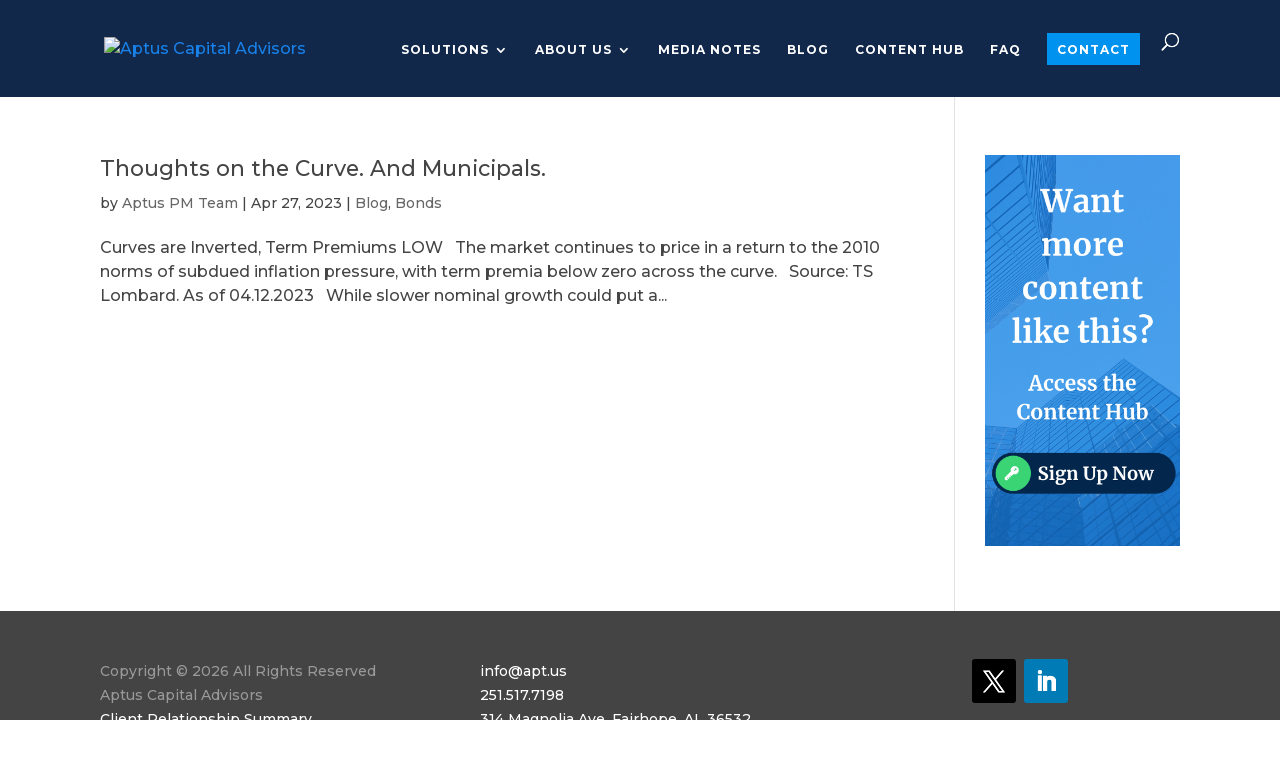

--- FILE ---
content_type: text/html; charset=UTF-8
request_url: https://aptuscapitaladvisors.com/tag/munis/
body_size: 12124
content:
<!DOCTYPE html>
<html lang="en-US">
<head>
	<meta charset="UTF-8" />
<meta http-equiv="X-UA-Compatible" content="IE=edge">
	<link rel="pingback" href="https://aptuscapitaladvisors.com/xmlrpc.php" />

	<script type="text/javascript">
		document.documentElement.className = 'js';
	</script>
	
	<meta name='robots' content='index, follow, max-image-preview:large, max-snippet:-1, max-video-preview:-1' />

	<!-- This site is optimized with the Yoast SEO plugin v26.8 - https://yoast.com/product/yoast-seo-wordpress/ -->
	<title>munis Archives - Aptus Capital Advisors</title>
	<link rel="canonical" href="https://aptuscapitaladvisors.com/tag/munis/" />
	<meta property="og:locale" content="en_US" />
	<meta property="og:type" content="article" />
	<meta property="og:title" content="munis Archives - Aptus Capital Advisors" />
	<meta property="og:url" content="https://aptuscapitaladvisors.com/tag/munis/" />
	<meta property="og:site_name" content="Aptus Capital Advisors" />
	<meta name="twitter:card" content="summary_large_image" />
	<script type="application/ld+json" class="yoast-schema-graph">{"@context":"https://schema.org","@graph":[{"@type":"CollectionPage","@id":"https://aptuscapitaladvisors.com/tag/munis/","url":"https://aptuscapitaladvisors.com/tag/munis/","name":"munis Archives - Aptus Capital Advisors","isPartOf":{"@id":"https://aptuscapitaladvisors.com/#website"},"breadcrumb":{"@id":"https://aptuscapitaladvisors.com/tag/munis/#breadcrumb"},"inLanguage":"en-US"},{"@type":"BreadcrumbList","@id":"https://aptuscapitaladvisors.com/tag/munis/#breadcrumb","itemListElement":[{"@type":"ListItem","position":1,"name":"Home","item":"https://aptuscapitaladvisors.com/"},{"@type":"ListItem","position":2,"name":"munis"}]},{"@type":"WebSite","@id":"https://aptuscapitaladvisors.com/#website","url":"https://aptuscapitaladvisors.com/","name":"Aptus Capital Advisors","description":"Portfolio Management for Wealth Managers","publisher":{"@id":"https://aptuscapitaladvisors.com/#organization"},"potentialAction":[{"@type":"SearchAction","target":{"@type":"EntryPoint","urlTemplate":"https://aptuscapitaladvisors.com/?s={search_term_string}"},"query-input":{"@type":"PropertyValueSpecification","valueRequired":true,"valueName":"search_term_string"}}],"inLanguage":"en-US"},{"@type":"Organization","@id":"https://aptuscapitaladvisors.com/#organization","name":"Aptus Capital Advisors","url":"https://aptuscapitaladvisors.com/","logo":{"@type":"ImageObject","inLanguage":"en-US","@id":"https://aptuscapitaladvisors.com/#/schema/logo/image/","url":"https://aptuscapitaladvisors.com/wp-content/uploads/2019/12/logo@2x-1.png","contentUrl":"https://aptuscapitaladvisors.com/wp-content/uploads/2019/12/logo@2x-1.png","width":674,"height":200,"caption":"Aptus Capital Advisors"},"image":{"@id":"https://aptuscapitaladvisors.com/#/schema/logo/image/"}}]}</script>
	<!-- / Yoast SEO plugin. -->


<link rel='dns-prefetch' href='//js.hs-scripts.com' />
<link rel="alternate" type="application/rss+xml" title="Aptus Capital Advisors &raquo; Feed" href="https://aptuscapitaladvisors.com/feed/" />
<link rel="alternate" type="application/rss+xml" title="Aptus Capital Advisors &raquo; Comments Feed" href="https://aptuscapitaladvisors.com/comments/feed/" />
<link rel="alternate" type="application/rss+xml" title="Aptus Capital Advisors &raquo; munis Tag Feed" href="https://aptuscapitaladvisors.com/tag/munis/feed/" />
<meta content="Divi Child v.4.0.5.1575244613" name="generator"/>		<style id="content-control-block-styles">
			@media (max-width: 640px) {
	.cc-hide-on-mobile {
		display: none !important;
	}
}
@media (min-width: 641px) and (max-width: 920px) {
	.cc-hide-on-tablet {
		display: none !important;
	}
}
@media (min-width: 921px) and (max-width: 1440px) {
	.cc-hide-on-desktop {
		display: none !important;
	}
}		</style>
		<style id='wp-emoji-styles-inline-css' type='text/css'>

	img.wp-smiley, img.emoji {
		display: inline !important;
		border: none !important;
		box-shadow: none !important;
		height: 1em !important;
		width: 1em !important;
		margin: 0 0.07em !important;
		vertical-align: -0.1em !important;
		background: none !important;
		padding: 0 !important;
	}
/*# sourceURL=wp-emoji-styles-inline-css */
</style>
<style id='wp-block-library-inline-css' type='text/css'>
:root{--wp-block-synced-color:#7a00df;--wp-block-synced-color--rgb:122,0,223;--wp-bound-block-color:var(--wp-block-synced-color);--wp-editor-canvas-background:#ddd;--wp-admin-theme-color:#007cba;--wp-admin-theme-color--rgb:0,124,186;--wp-admin-theme-color-darker-10:#006ba1;--wp-admin-theme-color-darker-10--rgb:0,107,160.5;--wp-admin-theme-color-darker-20:#005a87;--wp-admin-theme-color-darker-20--rgb:0,90,135;--wp-admin-border-width-focus:2px}@media (min-resolution:192dpi){:root{--wp-admin-border-width-focus:1.5px}}.wp-element-button{cursor:pointer}:root .has-very-light-gray-background-color{background-color:#eee}:root .has-very-dark-gray-background-color{background-color:#313131}:root .has-very-light-gray-color{color:#eee}:root .has-very-dark-gray-color{color:#313131}:root .has-vivid-green-cyan-to-vivid-cyan-blue-gradient-background{background:linear-gradient(135deg,#00d084,#0693e3)}:root .has-purple-crush-gradient-background{background:linear-gradient(135deg,#34e2e4,#4721fb 50%,#ab1dfe)}:root .has-hazy-dawn-gradient-background{background:linear-gradient(135deg,#faaca8,#dad0ec)}:root .has-subdued-olive-gradient-background{background:linear-gradient(135deg,#fafae1,#67a671)}:root .has-atomic-cream-gradient-background{background:linear-gradient(135deg,#fdd79a,#004a59)}:root .has-nightshade-gradient-background{background:linear-gradient(135deg,#330968,#31cdcf)}:root .has-midnight-gradient-background{background:linear-gradient(135deg,#020381,#2874fc)}:root{--wp--preset--font-size--normal:16px;--wp--preset--font-size--huge:42px}.has-regular-font-size{font-size:1em}.has-larger-font-size{font-size:2.625em}.has-normal-font-size{font-size:var(--wp--preset--font-size--normal)}.has-huge-font-size{font-size:var(--wp--preset--font-size--huge)}.has-text-align-center{text-align:center}.has-text-align-left{text-align:left}.has-text-align-right{text-align:right}.has-fit-text{white-space:nowrap!important}#end-resizable-editor-section{display:none}.aligncenter{clear:both}.items-justified-left{justify-content:flex-start}.items-justified-center{justify-content:center}.items-justified-right{justify-content:flex-end}.items-justified-space-between{justify-content:space-between}.screen-reader-text{border:0;clip-path:inset(50%);height:1px;margin:-1px;overflow:hidden;padding:0;position:absolute;width:1px;word-wrap:normal!important}.screen-reader-text:focus{background-color:#ddd;clip-path:none;color:#444;display:block;font-size:1em;height:auto;left:5px;line-height:normal;padding:15px 23px 14px;text-decoration:none;top:5px;width:auto;z-index:100000}html :where(.has-border-color){border-style:solid}html :where([style*=border-top-color]){border-top-style:solid}html :where([style*=border-right-color]){border-right-style:solid}html :where([style*=border-bottom-color]){border-bottom-style:solid}html :where([style*=border-left-color]){border-left-style:solid}html :where([style*=border-width]){border-style:solid}html :where([style*=border-top-width]){border-top-style:solid}html :where([style*=border-right-width]){border-right-style:solid}html :where([style*=border-bottom-width]){border-bottom-style:solid}html :where([style*=border-left-width]){border-left-style:solid}html :where(img[class*=wp-image-]){height:auto;max-width:100%}:where(figure){margin:0 0 1em}html :where(.is-position-sticky){--wp-admin--admin-bar--position-offset:var(--wp-admin--admin-bar--height,0px)}@media screen and (max-width:600px){html :where(.is-position-sticky){--wp-admin--admin-bar--position-offset:0px}}

/*# sourceURL=wp-block-library-inline-css */
</style><style id='global-styles-inline-css' type='text/css'>
:root{--wp--preset--aspect-ratio--square: 1;--wp--preset--aspect-ratio--4-3: 4/3;--wp--preset--aspect-ratio--3-4: 3/4;--wp--preset--aspect-ratio--3-2: 3/2;--wp--preset--aspect-ratio--2-3: 2/3;--wp--preset--aspect-ratio--16-9: 16/9;--wp--preset--aspect-ratio--9-16: 9/16;--wp--preset--color--black: #000000;--wp--preset--color--cyan-bluish-gray: #abb8c3;--wp--preset--color--white: #ffffff;--wp--preset--color--pale-pink: #f78da7;--wp--preset--color--vivid-red: #cf2e2e;--wp--preset--color--luminous-vivid-orange: #ff6900;--wp--preset--color--luminous-vivid-amber: #fcb900;--wp--preset--color--light-green-cyan: #7bdcb5;--wp--preset--color--vivid-green-cyan: #00d084;--wp--preset--color--pale-cyan-blue: #8ed1fc;--wp--preset--color--vivid-cyan-blue: #0693e3;--wp--preset--color--vivid-purple: #9b51e0;--wp--preset--gradient--vivid-cyan-blue-to-vivid-purple: linear-gradient(135deg,rgb(6,147,227) 0%,rgb(155,81,224) 100%);--wp--preset--gradient--light-green-cyan-to-vivid-green-cyan: linear-gradient(135deg,rgb(122,220,180) 0%,rgb(0,208,130) 100%);--wp--preset--gradient--luminous-vivid-amber-to-luminous-vivid-orange: linear-gradient(135deg,rgb(252,185,0) 0%,rgb(255,105,0) 100%);--wp--preset--gradient--luminous-vivid-orange-to-vivid-red: linear-gradient(135deg,rgb(255,105,0) 0%,rgb(207,46,46) 100%);--wp--preset--gradient--very-light-gray-to-cyan-bluish-gray: linear-gradient(135deg,rgb(238,238,238) 0%,rgb(169,184,195) 100%);--wp--preset--gradient--cool-to-warm-spectrum: linear-gradient(135deg,rgb(74,234,220) 0%,rgb(151,120,209) 20%,rgb(207,42,186) 40%,rgb(238,44,130) 60%,rgb(251,105,98) 80%,rgb(254,248,76) 100%);--wp--preset--gradient--blush-light-purple: linear-gradient(135deg,rgb(255,206,236) 0%,rgb(152,150,240) 100%);--wp--preset--gradient--blush-bordeaux: linear-gradient(135deg,rgb(254,205,165) 0%,rgb(254,45,45) 50%,rgb(107,0,62) 100%);--wp--preset--gradient--luminous-dusk: linear-gradient(135deg,rgb(255,203,112) 0%,rgb(199,81,192) 50%,rgb(65,88,208) 100%);--wp--preset--gradient--pale-ocean: linear-gradient(135deg,rgb(255,245,203) 0%,rgb(182,227,212) 50%,rgb(51,167,181) 100%);--wp--preset--gradient--electric-grass: linear-gradient(135deg,rgb(202,248,128) 0%,rgb(113,206,126) 100%);--wp--preset--gradient--midnight: linear-gradient(135deg,rgb(2,3,129) 0%,rgb(40,116,252) 100%);--wp--preset--font-size--small: 13px;--wp--preset--font-size--medium: 20px;--wp--preset--font-size--large: 36px;--wp--preset--font-size--x-large: 42px;--wp--preset--spacing--20: 0.44rem;--wp--preset--spacing--30: 0.67rem;--wp--preset--spacing--40: 1rem;--wp--preset--spacing--50: 1.5rem;--wp--preset--spacing--60: 2.25rem;--wp--preset--spacing--70: 3.38rem;--wp--preset--spacing--80: 5.06rem;--wp--preset--shadow--natural: 6px 6px 9px rgba(0, 0, 0, 0.2);--wp--preset--shadow--deep: 12px 12px 50px rgba(0, 0, 0, 0.4);--wp--preset--shadow--sharp: 6px 6px 0px rgba(0, 0, 0, 0.2);--wp--preset--shadow--outlined: 6px 6px 0px -3px rgb(255, 255, 255), 6px 6px rgb(0, 0, 0);--wp--preset--shadow--crisp: 6px 6px 0px rgb(0, 0, 0);}:root { --wp--style--global--content-size: 823px;--wp--style--global--wide-size: 1080px; }:where(body) { margin: 0; }.wp-site-blocks > .alignleft { float: left; margin-right: 2em; }.wp-site-blocks > .alignright { float: right; margin-left: 2em; }.wp-site-blocks > .aligncenter { justify-content: center; margin-left: auto; margin-right: auto; }:where(.is-layout-flex){gap: 0.5em;}:where(.is-layout-grid){gap: 0.5em;}.is-layout-flow > .alignleft{float: left;margin-inline-start: 0;margin-inline-end: 2em;}.is-layout-flow > .alignright{float: right;margin-inline-start: 2em;margin-inline-end: 0;}.is-layout-flow > .aligncenter{margin-left: auto !important;margin-right: auto !important;}.is-layout-constrained > .alignleft{float: left;margin-inline-start: 0;margin-inline-end: 2em;}.is-layout-constrained > .alignright{float: right;margin-inline-start: 2em;margin-inline-end: 0;}.is-layout-constrained > .aligncenter{margin-left: auto !important;margin-right: auto !important;}.is-layout-constrained > :where(:not(.alignleft):not(.alignright):not(.alignfull)){max-width: var(--wp--style--global--content-size);margin-left: auto !important;margin-right: auto !important;}.is-layout-constrained > .alignwide{max-width: var(--wp--style--global--wide-size);}body .is-layout-flex{display: flex;}.is-layout-flex{flex-wrap: wrap;align-items: center;}.is-layout-flex > :is(*, div){margin: 0;}body .is-layout-grid{display: grid;}.is-layout-grid > :is(*, div){margin: 0;}body{padding-top: 0px;padding-right: 0px;padding-bottom: 0px;padding-left: 0px;}:root :where(.wp-element-button, .wp-block-button__link){background-color: #32373c;border-width: 0;color: #fff;font-family: inherit;font-size: inherit;font-style: inherit;font-weight: inherit;letter-spacing: inherit;line-height: inherit;padding-top: calc(0.667em + 2px);padding-right: calc(1.333em + 2px);padding-bottom: calc(0.667em + 2px);padding-left: calc(1.333em + 2px);text-decoration: none;text-transform: inherit;}.has-black-color{color: var(--wp--preset--color--black) !important;}.has-cyan-bluish-gray-color{color: var(--wp--preset--color--cyan-bluish-gray) !important;}.has-white-color{color: var(--wp--preset--color--white) !important;}.has-pale-pink-color{color: var(--wp--preset--color--pale-pink) !important;}.has-vivid-red-color{color: var(--wp--preset--color--vivid-red) !important;}.has-luminous-vivid-orange-color{color: var(--wp--preset--color--luminous-vivid-orange) !important;}.has-luminous-vivid-amber-color{color: var(--wp--preset--color--luminous-vivid-amber) !important;}.has-light-green-cyan-color{color: var(--wp--preset--color--light-green-cyan) !important;}.has-vivid-green-cyan-color{color: var(--wp--preset--color--vivid-green-cyan) !important;}.has-pale-cyan-blue-color{color: var(--wp--preset--color--pale-cyan-blue) !important;}.has-vivid-cyan-blue-color{color: var(--wp--preset--color--vivid-cyan-blue) !important;}.has-vivid-purple-color{color: var(--wp--preset--color--vivid-purple) !important;}.has-black-background-color{background-color: var(--wp--preset--color--black) !important;}.has-cyan-bluish-gray-background-color{background-color: var(--wp--preset--color--cyan-bluish-gray) !important;}.has-white-background-color{background-color: var(--wp--preset--color--white) !important;}.has-pale-pink-background-color{background-color: var(--wp--preset--color--pale-pink) !important;}.has-vivid-red-background-color{background-color: var(--wp--preset--color--vivid-red) !important;}.has-luminous-vivid-orange-background-color{background-color: var(--wp--preset--color--luminous-vivid-orange) !important;}.has-luminous-vivid-amber-background-color{background-color: var(--wp--preset--color--luminous-vivid-amber) !important;}.has-light-green-cyan-background-color{background-color: var(--wp--preset--color--light-green-cyan) !important;}.has-vivid-green-cyan-background-color{background-color: var(--wp--preset--color--vivid-green-cyan) !important;}.has-pale-cyan-blue-background-color{background-color: var(--wp--preset--color--pale-cyan-blue) !important;}.has-vivid-cyan-blue-background-color{background-color: var(--wp--preset--color--vivid-cyan-blue) !important;}.has-vivid-purple-background-color{background-color: var(--wp--preset--color--vivid-purple) !important;}.has-black-border-color{border-color: var(--wp--preset--color--black) !important;}.has-cyan-bluish-gray-border-color{border-color: var(--wp--preset--color--cyan-bluish-gray) !important;}.has-white-border-color{border-color: var(--wp--preset--color--white) !important;}.has-pale-pink-border-color{border-color: var(--wp--preset--color--pale-pink) !important;}.has-vivid-red-border-color{border-color: var(--wp--preset--color--vivid-red) !important;}.has-luminous-vivid-orange-border-color{border-color: var(--wp--preset--color--luminous-vivid-orange) !important;}.has-luminous-vivid-amber-border-color{border-color: var(--wp--preset--color--luminous-vivid-amber) !important;}.has-light-green-cyan-border-color{border-color: var(--wp--preset--color--light-green-cyan) !important;}.has-vivid-green-cyan-border-color{border-color: var(--wp--preset--color--vivid-green-cyan) !important;}.has-pale-cyan-blue-border-color{border-color: var(--wp--preset--color--pale-cyan-blue) !important;}.has-vivid-cyan-blue-border-color{border-color: var(--wp--preset--color--vivid-cyan-blue) !important;}.has-vivid-purple-border-color{border-color: var(--wp--preset--color--vivid-purple) !important;}.has-vivid-cyan-blue-to-vivid-purple-gradient-background{background: var(--wp--preset--gradient--vivid-cyan-blue-to-vivid-purple) !important;}.has-light-green-cyan-to-vivid-green-cyan-gradient-background{background: var(--wp--preset--gradient--light-green-cyan-to-vivid-green-cyan) !important;}.has-luminous-vivid-amber-to-luminous-vivid-orange-gradient-background{background: var(--wp--preset--gradient--luminous-vivid-amber-to-luminous-vivid-orange) !important;}.has-luminous-vivid-orange-to-vivid-red-gradient-background{background: var(--wp--preset--gradient--luminous-vivid-orange-to-vivid-red) !important;}.has-very-light-gray-to-cyan-bluish-gray-gradient-background{background: var(--wp--preset--gradient--very-light-gray-to-cyan-bluish-gray) !important;}.has-cool-to-warm-spectrum-gradient-background{background: var(--wp--preset--gradient--cool-to-warm-spectrum) !important;}.has-blush-light-purple-gradient-background{background: var(--wp--preset--gradient--blush-light-purple) !important;}.has-blush-bordeaux-gradient-background{background: var(--wp--preset--gradient--blush-bordeaux) !important;}.has-luminous-dusk-gradient-background{background: var(--wp--preset--gradient--luminous-dusk) !important;}.has-pale-ocean-gradient-background{background: var(--wp--preset--gradient--pale-ocean) !important;}.has-electric-grass-gradient-background{background: var(--wp--preset--gradient--electric-grass) !important;}.has-midnight-gradient-background{background: var(--wp--preset--gradient--midnight) !important;}.has-small-font-size{font-size: var(--wp--preset--font-size--small) !important;}.has-medium-font-size{font-size: var(--wp--preset--font-size--medium) !important;}.has-large-font-size{font-size: var(--wp--preset--font-size--large) !important;}.has-x-large-font-size{font-size: var(--wp--preset--font-size--x-large) !important;}
/*# sourceURL=global-styles-inline-css */
</style>

<link rel='stylesheet' id='content-control-block-styles-css' href='https://aptuscapitaladvisors.com/wp-content/plugins/content-control/dist/style-block-editor.css?ver=2.6.5' type='text/css' media='all' />
<link rel='stylesheet' id='swpm.common-css' href='https://aptuscapitaladvisors.com/wp-content/plugins/simple-membership/css/swpm.common.css?ver=4.6.9' type='text/css' media='all' />
<link rel='stylesheet' id='dp-divi-filtergrid-bundle-style-css' href='https://aptuscapitaladvisors.com/wp-content/plugins/dp-divi-filtergrid/styles/bundle.css?ver=4.1.4' type='text/css' media='all' />
<link rel='stylesheet' id='divi-style-parent-css' href='https://aptuscapitaladvisors.com/wp-content/themes/Divi/style-static.min.css?ver=4.27.5' type='text/css' media='all' />
<link rel='stylesheet' id='divi-style-css' href='https://aptuscapitaladvisors.com/wp-content/themes/Divi-child/style.css?ver=4.0.5.1575244613' type='text/css' media='all' />
<link rel='stylesheet' id='wpa_stylesheet-css' href='https://aptuscapitaladvisors.com/wp-content/plugins/passwordless-login/assets/style-front-end.css?ver=6.9' type='text/css' media='all' />
<script type="text/javascript" src="https://aptuscapitaladvisors.com/wp-includes/js/jquery/jquery.min.js?ver=3.7.1" id="jquery-core-js"></script>
<script type="text/javascript" src="https://aptuscapitaladvisors.com/wp-includes/js/jquery/jquery-migrate.min.js?ver=3.4.1" id="jquery-migrate-js"></script>
<link rel="https://api.w.org/" href="https://aptuscapitaladvisors.com/wp-json/" /><link rel="alternate" title="JSON" type="application/json" href="https://aptuscapitaladvisors.com/wp-json/wp/v2/tags/452" /><link rel="EditURI" type="application/rsd+xml" title="RSD" href="https://aptuscapitaladvisors.com/xmlrpc.php?rsd" />
			<!-- DO NOT COPY THIS SNIPPET! Start of Page Analytics Tracking for HubSpot WordPress plugin v11.3.37-->
			<script class="hsq-set-content-id" data-content-id="listing-page">
				var _hsq = _hsq || [];
				_hsq.push(["setContentType", "listing-page"]);
			</script>
			<!-- DO NOT COPY THIS SNIPPET! End of Page Analytics Tracking for HubSpot WordPress plugin -->
			
		<script>
		(function(h,o,t,j,a,r){
			h.hj=h.hj||function(){(h.hj.q=h.hj.q||[]).push(arguments)};
			h._hjSettings={hjid:6572175,hjsv:5};
			a=o.getElementsByTagName('head')[0];
			r=o.createElement('script');r.async=1;
			r.src=t+h._hjSettings.hjid+j+h._hjSettings.hjsv;
			a.appendChild(r);
		})(window,document,'//static.hotjar.com/c/hotjar-','.js?sv=');
		</script>
		<meta name="viewport" content="width=device-width, initial-scale=1.0, maximum-scale=1.0, user-scalable=0" /><script src="https://cdnjs.cloudflare.com/ajax/libs/slick-carousel/1.6.0/slick.js"></script>

<script type="text/javascript">
(function($) {
$(document).ready(function() {
$('.et_pb_member_social_links a').click(function(e) {
e.preventDefault();
var url = $(this).attr('href');
window.open(url, '_blank');
});
});
	

	
})(jQuery);
	
	
	
	
	
</script>

<script src="https://app.advizorpro.com/i/NJeztv.ap.js" defer></script>

<!-- Google Tag Manager -->
<script>(function(w,d,s,l,i){w[l]=w[l]||[];w[l].push({'gtm.start':
new Date().getTime(),event:'gtm.js'});var f=d.getElementsByTagName(s)[0],
j=d.createElement(s),dl=l!='dataLayer'?'&l='+l:'';j.async=true;j.src=
'https://www.googletagmanager.com/gtm.js?id='+i+dl;f.parentNode.insertBefore(j,f);
})(window,document,'script','dataLayer','GTM-5F3LSP6L');</script>
<!-- End Google Tag Manager --><link rel="icon" href="https://aptuscapitaladvisors.com/wp-content/uploads/2022/03/cropped-Untitled-design-27-32x32.png" sizes="32x32" />
<link rel="icon" href="https://aptuscapitaladvisors.com/wp-content/uploads/2022/03/cropped-Untitled-design-27-192x192.png" sizes="192x192" />
<link rel="apple-touch-icon" href="https://aptuscapitaladvisors.com/wp-content/uploads/2022/03/cropped-Untitled-design-27-180x180.png" />
<meta name="msapplication-TileImage" content="https://aptuscapitaladvisors.com/wp-content/uploads/2022/03/cropped-Untitled-design-27-270x270.png" />
<link rel="stylesheet" id="et-divi-customizer-global-cached-inline-styles" href="https://aptuscapitaladvisors.com/wp-content/et-cache/global/et-divi-customizer-global.min.css?ver=1767815847" /><link rel="stylesheet" id="et-core-unified-cpt-229760-cached-inline-styles" href="https://aptuscapitaladvisors.com/wp-content/et-cache/229760/et-core-unified-cpt-229760.min.css?ver=1767903169" /><link rel='stylesheet' id='et-builder-googlefonts-css' href='https://fonts.googleapis.com/css?family=Montserrat:100,200,300,regular,500,600,700,800,900,100italic,200italic,300italic,italic,500italic,600italic,700italic,800italic,900italic&#038;subset=latin,latin-ext&#038;display=swap' type='text/css' media='all' />
</head>
<body class="archive tag tag-munis tag-452 wp-theme-Divi wp-child-theme-Divi-child et-tb-has-template et-tb-has-footer et_pb_button_helper_class et_fixed_nav et_show_nav et_primary_nav_dropdown_animation_fade et_secondary_nav_dropdown_animation_fade et_header_style_left et_cover_background et_pb_gutter osx et_pb_gutters3 et_smooth_scroll et_right_sidebar et_divi_theme et-db">
	<div id="page-container">
<div id="et-boc" class="et-boc">
			
		

	<header id="main-header" data-height-onload="66">
		<div class="container clearfix et_menu_container">
					<div class="logo_container">
				<span class="logo_helper"></span>
				<a href="https://aptuscapitaladvisors.com/">
				<img src="https://aptuscapital.wpengine.com/wp-content/uploads/2020/05/Aptus-White-Logo.png" width="1698" height="314" alt="Aptus Capital Advisors" id="logo" data-height-percentage="54" />
				</a>
			</div>
					<div id="et-top-navigation" data-height="66" data-fixed-height="40">
									<nav id="top-menu-nav">
					<ul id="top-menu" class="nav"><li class="menu-item menu-item-type-custom menu-item-object-custom menu-item-has-children menu-item-213508"><a href="#">Solutions</a>
<ul class="sub-menu">
	<li class="menu-item menu-item-type-post_type menu-item-object-page menu-item-212888"><a href="https://aptuscapitaladvisors.com/our-funds/">Active  &#038; Buffered ETFs</a></li>
	<li class="menu-item menu-item-type-post_type menu-item-object-page menu-item-238132"><a href="https://aptuscapitaladvisors.com/custom-options-overlays/">Custom Option Overlays</a></li>
	<li class="menu-item menu-item-type-post_type menu-item-object-page menu-item-213549"><a href="https://aptuscapitaladvisors.com/investment-support/">Investment Support</a></li>
	<li class="menu-item menu-item-type-post_type menu-item-object-page menu-item-213548"><a href="https://aptuscapitaladvisors.com/managed-portfolios/">Managed Portfolios</a></li>
</ul>
</li>
<li class="menu-item menu-item-type-custom menu-item-object-custom menu-item-has-children menu-item-230421"><a href="#">About Us</a>
<ul class="sub-menu">
	<li class="menu-item menu-item-type-post_type menu-item-object-page menu-item-231093"><a href="https://aptuscapitaladvisors.com/team/">Team</a></li>
	<li class="menu-item menu-item-type-post_type menu-item-object-page menu-item-230415"><a href="https://aptuscapitaladvisors.com/groups-we-support/">Groups We Support</a></li>
</ul>
</li>
<li class="menu-item menu-item-type-post_type menu-item-object-page menu-item-229896"><a href="https://aptuscapitaladvisors.com/media-notes/">Media Notes</a></li>
<li class="menu-item menu-item-type-post_type menu-item-object-page menu-item-213032"><a href="https://aptuscapitaladvisors.com/blog/">Blog</a></li>
<li class="menu-item menu-item-type-post_type menu-item-object-page menu-item-213509"><a href="https://aptuscapitaladvisors.com/contenthub-lp/">Content Hub</a></li>
<li class="menu-item menu-item-type-post_type menu-item-object-page menu-item-230455"><a href="https://aptuscapitaladvisors.com/faq/">FAQ</a></li>
<li class="contact-nav-menu menu-item menu-item-type-post_type menu-item-object-page menu-item-212825"><a href="https://aptuscapitaladvisors.com/contact/">Contact</a></li>
</ul>					</nav>
				
				
				
									<div id="et_top_search">
						<span id="et_search_icon"></span>
					</div>
				
				<div id="et_mobile_nav_menu">
				<div class="mobile_nav closed">
					<span class="select_page">Select Page</span>
					<span class="mobile_menu_bar mobile_menu_bar_toggle"></span>
				</div>
			</div>			</div> <!-- #et-top-navigation -->
		</div> <!-- .container -->
				<div class="et_search_outer">
			<div class="container et_search_form_container">
				<form role="search" method="get" class="et-search-form" action="https://aptuscapitaladvisors.com/">
				<input type="search" class="et-search-field" placeholder="Search &hellip;" value="" name="s" title="Search for:" />				</form>
				<span class="et_close_search_field"></span>
			</div>
		</div>
			</header> <!-- #main-header -->
<div id="et-main-area">
	
<div id="main-content">
	<div class="container">
		<div id="content-area" class="clearfix">
			<div id="left-area">
		
					<article id="post-233707" class="et_pb_post post-233707 post type-post status-publish format-standard hentry category-blog category-bonds tag-bonds tag-curves tag-markets tag-money-supply tag-munis tag-term-premiums">

				
															<h2 class="entry-title"><a href="https://aptuscapitaladvisors.com/thoughts-on-the-curve-and-municipals/">Thoughts on the Curve. And Municipals.</a></h2>
					
					<p class="post-meta"> by <span class="author vcard"><a href="https://aptuscapitaladvisors.com/author/aptus-pm-team/" title="Posts by Aptus PM Team" rel="author">Aptus PM Team</a></span> | <span class="published">Apr 27, 2023</span> | <a href="https://aptuscapitaladvisors.com/category/blog/" rel="category tag">Blog</a>, <a href="https://aptuscapitaladvisors.com/category/blog/bonds/" rel="category tag">Bonds</a></p>Curves are Inverted, Term Premiums LOW   The market continues to price in a return to the 2010 norms of subdued inflation pressure, with term premia below zero across the curve. &nbsp; Source: TS Lombard. As of 04.12.2023 &nbsp; While slower nominal growth could put a...				
					</article>
			<div class="pagination clearfix">
	<div class="alignleft"></div>
	<div class="alignright"></div>
</div>			</div>

				<div id="sidebar">
		<div id="custom_html-4" class="widget_text et_pb_widget widget_custom_html"><div class="textwidget custom-html-widget"><!--HubSpot Call-to-Action Code --><span class="hs-cta-wrapper" id="hs-cta-wrapper-1efcabc3-057b-4fd6-890a-d209979f9dc6"><span class="hs-cta-node hs-cta-1efcabc3-057b-4fd6-890a-d209979f9dc6" id="hs-cta-1efcabc3-057b-4fd6-890a-d209979f9dc6"><!--[if lte IE 8]><div id="hs-cta-ie-element"></div><![endif]--><a href="https://cta-redirect.hubspot.com/cta/redirect/4896827/1efcabc3-057b-4fd6-890a-d209979f9dc6" ><img class="hs-cta-img" id="hs-cta-img-1efcabc3-057b-4fd6-890a-d209979f9dc6" style="border-width:0px;" height="300" width="160" src="https://no-cache.hubspot.com/cta/default/4896827/1efcabc3-057b-4fd6-890a-d209979f9dc6.png"  alt="New call-to-action"/></a></span><script charset="utf-8" src="https://js.hscta.net/cta/current.js"></script><script type="text/javascript"> hbspt.cta.load(4896827, '1efcabc3-057b-4fd6-890a-d209979f9dc6', {}); </script></span><!-- end HubSpot Call-to-Action Code --></div></div>	</div>
		</div>
	</div>
</div>

	<footer class="et-l et-l--footer">
			<div class="et_builder_inner_content et_pb_gutters3"><div class="et_pb_section et_pb_section_0_tb_footer et_pb_with_background et_section_regular" >
				
				
				
				
				
				
				<div class="et_pb_row et_pb_row_0_tb_footer">
				<div class="et_pb_column et_pb_column_1_3 et_pb_column_0_tb_footer  et_pb_css_mix_blend_mode_passthrough">
				
				
				
				
				<div class="et_pb_module et_pb_text et_pb_text_0_tb_footer  et_pb_text_align_left et_pb_bg_layout_light">
				
				
				
				
				<div class="et_pb_text_inner"><p><span style="color: #999999;">Copyright © 2026 All Rights Reserved<br />Aptus Capital Advisors</span><br /><a href="https://f.hubspotusercontent20.net/hubfs/4896827/Content%20Hub/Compliance%20Docs/Aptus%20CRS.pdf" target="_blank" rel="noopener noreferrer"><span style="color: #ffffff;">Client Relationship Summary</span></a><br /><a href="https://f.hubspotusercontent20.net/hubfs/4896827/Content%20Hub/Compliance%20Docs/Aptus%20ADV.pdf" target="_blank" rel="noopener noreferrer"><span style="color: #ffffff;">ADV Disclosure</span></a></p>
<p><a href="https://4896827.fs1.hubspotusercontent-na1.net/hubfs/4896827/Content%20Hub/Compliance%20Docs/Aptus%20Privacy%20Note.pdf" target="_blank" rel="noopener"><span style="color: #ffffff;">Privacy Note</span></a></p></div>
			</div>
			</div><div class="et_pb_column et_pb_column_1_3 et_pb_column_1_tb_footer  et_pb_css_mix_blend_mode_passthrough">
				
				
				
				
				<div class="et_pb_module et_pb_text et_pb_text_1_tb_footer  et_pb_text_align_left et_pb_bg_layout_light">
				
				
				
				
				<div class="et_pb_text_inner"><p><span style="color: #ffffff;"><a href="mailto:info@aptuscapitaladvisors.com" style="color: #ffffff;">info@apt.us</a></span><br />251.517.7198<br />314 Magnolia Ave, Fairhope, AL 36532</p></div>
			</div>
			</div><div class="et_pb_column et_pb_column_1_3 et_pb_column_2_tb_footer  et_pb_css_mix_blend_mode_passthrough et-last-child">
				
				
				
				
				<ul class="et_pb_module et_pb_social_media_follow et_pb_social_media_follow_0_tb_footer clearfix  et_pb_text_align_center et_pb_bg_layout_light">
				
				
				
				
				<li
            class='et_pb_social_media_follow_network_0_tb_footer et_pb_social_icon et_pb_social_network_link  et-social-twitter'><a
              href='https://twitter.com/DrawdownPatrol'
              class='icon et_pb_with_border'
              title='Follow on X'
               target="_blank"><span
                class='et_pb_social_media_follow_network_name'
                aria-hidden='true'
                >Follow</span></a></li><li
            class='et_pb_social_media_follow_network_1_tb_footer et_pb_social_icon et_pb_social_network_link  et-social-linkedin'><a
              href='https://www.linkedin.com/company/aptus-capital-advisors/'
              class='icon et_pb_with_border'
              title='Follow on LinkedIn'
               target="_blank"><span
                class='et_pb_social_media_follow_network_name'
                aria-hidden='true'
                >Follow</span></a></li>
			</ul>
			</div>
				
				
				
				
			</div><div class="et_pb_row et_pb_row_1_tb_footer">
				<div class="et_pb_column et_pb_column_4_4 et_pb_column_3_tb_footer  et_pb_css_mix_blend_mode_passthrough et-last-child">
				
				
				
				
				<div class="et_pb_module et_pb_text et_pb_text_2_tb_footer  et_pb_text_align_left et_pb_bg_layout_light">
				
				
				
				
				<div class="et_pb_text_inner"><p>For more information about our firm or to receive a copy of our disclosure form ADV and Privacy Policy, contact us. Thank you for visiting our site. Information presented is for educational purposes only and does not intend to make an offer or solicitation for the sale or purchase of any securities. Aptus Capital Advisors&#8217; website and its associated links offer news, commentary, and generalized research, not personalized investment advice. This website is for informational purposes only and does not constitute a complete description of our investment services or performance. Nothing on this website should be interpreted to state or imply that past results are an indication of future results. All investments involve risk and, unless otherwise stated, are not guaranteed. Be sure to consult with a tax professional before implementing any investment strategy. Aptus Capital Advisors is a Registered Investment Advisor (RIA) registered with the Securities and Exchange Commission and is headquartered in Fairhope, Alabama. Registration does not imply a certain level of skill or training.</p></div>
			</div>
			</div>
				
				
				
				
			</div>
				
				
			</div>		</div>
	</footer>
		</div>

			
		</div>
		</div>

			<script type="speculationrules">
{"prefetch":[{"source":"document","where":{"and":[{"href_matches":"/*"},{"not":{"href_matches":["/wp-*.php","/wp-admin/*","/wp-content/uploads/*","/wp-content/*","/wp-content/plugins/*","/wp-content/themes/Divi-child/*","/wp-content/themes/Divi/*","/*\\?(.+)"]}},{"not":{"selector_matches":"a[rel~=\"nofollow\"]"}},{"not":{"selector_matches":".no-prefetch, .no-prefetch a"}}]},"eagerness":"conservative"}]}
</script>
<script>
jQuery(document).ready(function( $ ) {
		
    $(document).on('click', '.popup', function(event){
    event.preventDefault();
    });
	
	$(".close-popup").click(function(){
	  $(".et_section_regular").removeClass("show");
	});
		
});
</script>

<script>
jQuery(document).ready(function ($) {                           // when jQuery is loaded
	
	$(document).on('touchstart click', '.popup', function(event){            // when they click on the popup element
	event.preventDefault();                                       // Prevent click through
	$('.popup-overlay').addClass('show');                         // Add class show to the overlay
    });			
	
	$(document).on('touchstart click', '.popup-overlay', function(event){    // When click on overlay
	$('.popup-overlay').removeClass('show');                      // Remove class show
	});
		
	$(document).on('touchstart click', '.popup-content', function(event){    // BUT when you click on the pop-up content
		event.stopPropagation();                                    // Stop the removal of the class name show
	});
		

});
</script>

<script>
jQuery(document).ready(function( $ ) {
		
    $(document).on('click', '.popup1', function(event){
    event.preventDefault();
    });
		
});
</script>

<script>
jQuery(document).ready(function ($) {                           // when jQuery is loaded
	
	$(document).on('touchstart click', '.popup1', function(event){            // when they click on the popup element
	event.preventDefault();                                       // Prevent click through
	$('.popup-overlay1').addClass('show');                         // Add class show to the overlay
    });			
	
	$(document).on('touchstart click', '.popup-overlay1', function(event){    // When click on overlay
	$('.popup-overlay1').removeClass('show');                      // Remove class show
	});
		
	$(document).on('touchstart click', '.popup-content1', function(event){    // BUT when you click on the pop-up content
		event.stopPropagation();                                    // Stop the removal of the class name show
	});
		

});
</script>

<script>
jQuery(document).ready(function( $ ) {
		
    $(document).on('click', '.popup2', function(event){
    event.preventDefault();
    });
		
});
</script>

<script>
jQuery(document).ready(function ($) {                           // when jQuery is loaded
	
	$(document).on('touchstart click', '.popup2', function(event){            // when they click on the popup element
	event.preventDefault();                                       // Prevent click through
	$('.popup-overlay2').addClass('show');                         // Add class show to the overlay
    });			
	
	$(document).on('touchstart click', '.popup-overlay2', function(event){    // When click on overlay
	$('.popup-overlay2').removeClass('show');                      // Remove class show
	});
		
	$(document).on('touchstart click', '.popup-content2', function(event){    // BUT when you click on the pop-up content
		event.stopPropagation();                                    // Stop the removal of the class name show
	});
		

});
</script>

<script>
jQuery(document).ready(function( $ ) {
		
    $(document).on('click', '.popup3', function(event){
    event.preventDefault();
    });
		
});
</script>

<script>
jQuery(document).ready(function ($) {                           // when jQuery is loaded
	
	$(document).on('touchstart click', '.popup3', function(event){            // when they click on the popup element
	event.preventDefault();                                       // Prevent click through
	$('.popup-overlay3').addClass('show');                         // Add class show to the overlay
    });			
	
	$(document).on('touchstart click', '.popup-overlay3', function(event){    // When click on overlay
	$('.popup-overlay3').removeClass('show');                      // Remove class show
	});
		
	$(document).on('touchstart click', '.popup-content3', function(event){    // BUT when you click on the pop-up content
		event.stopPropagation();                                    // Stop the removal of the class name show
	});
		

});
</script>

<script>
jQuery(document).ready(function( $ ) {
		
    $(document).on('click', '.popup4', function(event){
    event.preventDefault();
    });
		
});
</script>

<script>
jQuery(document).ready(function ($) {                           // when jQuery is loaded
	
	$(document).on('touchstart click', '.popup4', function(event){            // when they click on the popup element
	event.preventDefault();                                       // Prevent click through
	$('.popup-overlay4').addClass('show');                         // Add class show to the overlay
    });			
	
	$(document).on('touchstart click', '.popup-overlay4', function(event){    // When click on overlay
	$('.popup-overlay4').removeClass('show');                      // Remove class show
	});
		
	$(document).on('touchstart click', '.popup-content4', function(event){    // BUT when you click on the pop-up content
		event.stopPropagation();                                    // Stop the removal of the class name show
	});
		

});
</script>

<script>
jQuery(document).ready(function( $ ) {
		
    $(document).on('click', '.popup5', function(event){
    event.preventDefault();
    });
		
});
</script>

<script>
jQuery(document).ready(function ($) {                           // when jQuery is loaded
	
	$(document).on('touchstart click', '.popup5', function(event){            // when they click on the popup element
	event.preventDefault();                                       // Prevent click through
	$('.popup-overlay5').addClass('show');                         // Add class show to the overlay
    });			
	
	$(document).on('touchstart click', '.popup-overlay5', function(event){    // When click on overlay
	$('.popup-overlay5').removeClass('show');                      // Remove class show
	});
		
	$(document).on('touchstart click', '.popup-content5', function(event){    // BUT when you click on the pop-up content
		event.stopPropagation();                                    // Stop the removal of the class name show
	});
		

});
</script>

<script>
jQuery(document).ready(function( $ ) {
		
    $(document).on('click', '.popup6', function(event){
    event.preventDefault();
    });
		
});
</script>

<script>
jQuery(document).ready(function ($) {                           // when jQuery is loaded
	
	$(document).on('touchstart click', '.popup6', function(event){            // when they click on the popup element
	event.preventDefault();                                       // Prevent click through
	$('.popup-overlay6').addClass('show');                         // Add class show to the overlay
    });			
	
	$(document).on('touchstart click', '.popup-overlay6', function(event){    // When click on overlay
	$('.popup-overlay6').removeClass('show');                      // Remove class show
	});
		
	$(document).on('touchstart click', '.popup-content6', function(event){    // BUT when you click on the pop-up content
		event.stopPropagation();                                    // Stop the removal of the class name show
	});
		

});
</script>

<script>
jQuery(document).ready(function( $ ) {
		
    $(document).on('click', '.popup7', function(event){
    event.preventDefault();
    });
		
});
</script>

<script>
jQuery(document).ready(function ($) {                           // when jQuery is loaded
	
	$(document).on('touchstart click', '.popup7', function(event){            // when they click on the popup element
	event.preventDefault();                                       // Prevent click through
	$('.popup-overlay7').addClass('show');                         // Add class show to the overlay
    });			
	
	$(document).on('touchstart click', '.popup-overlay7', function(event){    // When click on overlay
	$('.popup-overlay7').removeClass('show');                      // Remove class show
	});
		
	$(document).on('touchstart click', '.popup-content7', function(event){    // BUT when you click on the pop-up content
		event.stopPropagation();                                    // Stop the removal of the class name show
	});
		

});
</script>

<script>
jQuery(document).ready(function( $ ) {
		
    $(document).on('click', '.popup8', function(event){
    event.preventDefault();
    });
		
});
</script>

<script>
jQuery(document).ready(function ($) {                           // when jQuery is loaded
	
	$(document).on('touchstart click', '.popup8', function(event){            // when they click on the popup element
	event.preventDefault();                                       // Prevent click through
	$('.popup-overlay8').addClass('show');                         // Add class show to the overlay
    });			
	
	$(document).on('touchstart click', '.popup-overlay8', function(event){    // When click on overlay
	$('.popup-overlay8').removeClass('show');                      // Remove class show
	});
		
	$(document).on('touchstart click', '.popup-content8', function(event){    // BUT when you click on the pop-up content
		event.stopPropagation();                                    // Stop the removal of the class name show
	});
		

});
</script>

<script>
jQuery(document).ready(function( $ ) {
		
    $(document).on('click', '.popup9', function(event){
    event.preventDefault();
    });
		
});
</script>

<script>
jQuery(document).ready(function ($) {                           // when jQuery is loaded
	
	$(document).on('touchstart click', '.popup9', function(event){            // when they click on the popup element
	event.preventDefault();                                       // Prevent click through
	$('.popup-overlay9').addClass('show');                         // Add class show to the overlay
    });			
	
	$(document).on('touchstart click', '.popup-overlay9', function(event){    // When click on overlay
	$('.popup-overlay9').removeClass('show');                      // Remove class show
	});
		
	$(document).on('touchstart click', '.popup-content9', function(event){    // BUT when you click on the pop-up content
		event.stopPropagation();                                    // Stop the removal of the class name show
	});
		

});
</script>


<script>
jQuery(document).ready(function( $ ) {		
    $(document).on('click', '.popup10', function(event){
    	event.preventDefault();
    });		
});
</script>

<script>
jQuery(document).ready(function ($) {                           // when jQuery is loaded
	
	$(document).on('touchstart click', '.popup10', function(event){            // when they click on the popup element
	event.preventDefault();                                       // Prevent click through
	$('.popup-overlay10').addClass('show');                         // Add class show to the overlay
    });			
	
	$(document).on('touchstart click', '.popup-overlay10', function(event){    // When click on overlay
	$('.popup-overlay10').removeClass('show');                      // Remove class show
	});
		
	$(document).on('touchstart click', '.popup-content10', function(event){    // BUT when you click on the pop-up content
		event.stopPropagation();                                    // Stop the removal of the class name show
	});
});
</script>




<script>
jQuery(document).ready(function( $ ) {
		
    $(document).on('click', '.popup0', function(event){
    event.preventDefault();
    });
		
});
</script>

<script>
jQuery(document).ready(function ($) {                           // when jQuery is loaded
	
	$(document).on('touchstart click', '.popup0', function(event){            // when they click on the popup element
	event.preventDefault();                                       // Prevent click through
	$('.popup-overlay0').addClass('show');                         // Add class show to the overlay
    });			
	
	$(document).on('touchstart click', '.popup-overlay0', function(event){    // When click on overlay
	$('.popup-overlay0').removeClass('show');                      // Remove class show
	});
		
	$(document).on('touchstart click', '.popup-content0', function(event){    // BUT when you click on the pop-up content
		event.stopPropagation();                                    // Stop the removal of the class name show
	});
		

});
</script>

<script>
	jQuery(document).ready(function ($) {  
		$(".leadership-2021-section .et_pb_row .et_pb_column .et_pb_team_member").hover(
			function() {
				$(this).parent().parent().css("z-index","9");
				$(this).parent().css("z-index","9");
				$(this).find(".et_pb_team_member_description div p").slideToggle( "slow" );
			}, function() {
				$(this).parent().parent().css("z-index","0");
				$(this).parent().css("z-index","0");
				$(this).find(".et_pb_team_member_description div p").slideToggle( "slow" );
			}
    	);
		
		$(".leadership-2021 a.et_pb_button").attr("href","javascript:void(0)");
	})
</script>

<script type="text/javascript" id="leadin-script-loader-js-js-extra">
/* <![CDATA[ */
var leadin_wordpress = {"userRole":"visitor","pageType":"archive","leadinPluginVersion":"11.3.37"};
//# sourceURL=leadin-script-loader-js-js-extra
/* ]]> */
</script>
<script type="text/javascript" src="https://js.hs-scripts.com/4896827.js?integration=WordPress&amp;ver=11.3.37" id="leadin-script-loader-js-js"></script>
<script type="text/javascript" id="divi-custom-script-js-extra">
/* <![CDATA[ */
var DIVI = {"item_count":"%d Item","items_count":"%d Items"};
var et_builder_utils_params = {"condition":{"diviTheme":true,"extraTheme":false},"scrollLocations":["app","top"],"builderScrollLocations":{"desktop":"app","tablet":"app","phone":"app"},"onloadScrollLocation":"app","builderType":"fe"};
var et_frontend_scripts = {"builderCssContainerPrefix":"#et-boc","builderCssLayoutPrefix":"#et-boc .et-l"};
var et_pb_custom = {"ajaxurl":"https://aptuscapitaladvisors.com/wp-admin/admin-ajax.php","images_uri":"https://aptuscapitaladvisors.com/wp-content/themes/Divi/images","builder_images_uri":"https://aptuscapitaladvisors.com/wp-content/themes/Divi/includes/builder/images","et_frontend_nonce":"c2ed063f2e","subscription_failed":"Please, check the fields below to make sure you entered the correct information.","et_ab_log_nonce":"1c3c225b76","fill_message":"Please, fill in the following fields:","contact_error_message":"Please, fix the following errors:","invalid":"Invalid email","captcha":"Captcha","prev":"Prev","previous":"Previous","next":"Next","wrong_captcha":"You entered the wrong number in captcha.","wrong_checkbox":"Checkbox","ignore_waypoints":"no","is_divi_theme_used":"1","widget_search_selector":".widget_search","ab_tests":[],"is_ab_testing_active":"","page_id":"233707","unique_test_id":"","ab_bounce_rate":"5","is_cache_plugin_active":"yes","is_shortcode_tracking":"","tinymce_uri":"https://aptuscapitaladvisors.com/wp-content/themes/Divi/includes/builder/frontend-builder/assets/vendors","accent_color":"#7EBEC5","waypoints_options":[]};
var et_pb_box_shadow_elements = [];
//# sourceURL=divi-custom-script-js-extra
/* ]]> */
</script>
<script type="text/javascript" src="https://aptuscapitaladvisors.com/wp-content/themes/Divi/js/scripts.min.js?ver=4.27.5" id="divi-custom-script-js"></script>
<script type="text/javascript" src="https://aptuscapitaladvisors.com/wp-content/themes/Divi/js/smoothscroll.js?ver=4.27.5" id="smoothscroll-js"></script>
<script type="text/javascript" src="https://aptuscapitaladvisors.com/wp-content/themes/Divi/includes/builder/feature/dynamic-assets/assets/js/jquery.fitvids.js?ver=4.27.5" id="fitvids-js"></script>
<script type="text/javascript" src="https://aptuscapitaladvisors.com/wp-includes/js/comment-reply.min.js?ver=6.9" id="comment-reply-js" async="async" data-wp-strategy="async" fetchpriority="low"></script>
<script type="text/javascript" src="https://aptuscapitaladvisors.com/wp-content/themes/Divi/includes/builder/feature/dynamic-assets/assets/js/jquery.mobile.js?ver=4.27.5" id="jquery-mobile-js"></script>
<script type="text/javascript" src="https://aptuscapitaladvisors.com/wp-content/themes/Divi/includes/builder/feature/dynamic-assets/assets/js/magnific-popup.js?ver=4.27.5" id="magnific-popup-js"></script>
<script type="text/javascript" src="https://aptuscapitaladvisors.com/wp-content/themes/Divi/includes/builder/feature/dynamic-assets/assets/js/easypiechart.js?ver=4.27.5" id="easypiechart-js"></script>
<script type="text/javascript" src="https://aptuscapitaladvisors.com/wp-content/themes/Divi/includes/builder/feature/dynamic-assets/assets/js/salvattore.js?ver=4.27.5" id="salvattore-js"></script>
<script type="text/javascript" src="https://aptuscapitaladvisors.com/wp-content/themes/Divi/core/admin/js/common.js?ver=4.27.5" id="et-core-common-js"></script>
<script type="text/javascript" id="et-builder-modules-script-motion-js-extra">
/* <![CDATA[ */
var et_pb_motion_elements = {"desktop":[],"tablet":[],"phone":[]};
//# sourceURL=et-builder-modules-script-motion-js-extra
/* ]]> */
</script>
<script type="text/javascript" src="https://aptuscapitaladvisors.com/wp-content/themes/Divi/includes/builder/feature/dynamic-assets/assets/js/motion-effects.js?ver=4.27.5" id="et-builder-modules-script-motion-js"></script>
<script type="text/javascript" id="et-builder-modules-script-sticky-js-extra">
/* <![CDATA[ */
var et_pb_sticky_elements = [];
//# sourceURL=et-builder-modules-script-sticky-js-extra
/* ]]> */
</script>
<script type="text/javascript" src="https://aptuscapitaladvisors.com/wp-content/themes/Divi/includes/builder/feature/dynamic-assets/assets/js/sticky-elements.js?ver=4.27.5" id="et-builder-modules-script-sticky-js"></script>
<script id="wp-emoji-settings" type="application/json">
{"baseUrl":"https://s.w.org/images/core/emoji/17.0.2/72x72/","ext":".png","svgUrl":"https://s.w.org/images/core/emoji/17.0.2/svg/","svgExt":".svg","source":{"concatemoji":"https://aptuscapitaladvisors.com/wp-includes/js/wp-emoji-release.min.js?ver=6.9"}}
</script>
<script type="module">
/* <![CDATA[ */
/*! This file is auto-generated */
const a=JSON.parse(document.getElementById("wp-emoji-settings").textContent),o=(window._wpemojiSettings=a,"wpEmojiSettingsSupports"),s=["flag","emoji"];function i(e){try{var t={supportTests:e,timestamp:(new Date).valueOf()};sessionStorage.setItem(o,JSON.stringify(t))}catch(e){}}function c(e,t,n){e.clearRect(0,0,e.canvas.width,e.canvas.height),e.fillText(t,0,0);t=new Uint32Array(e.getImageData(0,0,e.canvas.width,e.canvas.height).data);e.clearRect(0,0,e.canvas.width,e.canvas.height),e.fillText(n,0,0);const a=new Uint32Array(e.getImageData(0,0,e.canvas.width,e.canvas.height).data);return t.every((e,t)=>e===a[t])}function p(e,t){e.clearRect(0,0,e.canvas.width,e.canvas.height),e.fillText(t,0,0);var n=e.getImageData(16,16,1,1);for(let e=0;e<n.data.length;e++)if(0!==n.data[e])return!1;return!0}function u(e,t,n,a){switch(t){case"flag":return n(e,"\ud83c\udff3\ufe0f\u200d\u26a7\ufe0f","\ud83c\udff3\ufe0f\u200b\u26a7\ufe0f")?!1:!n(e,"\ud83c\udde8\ud83c\uddf6","\ud83c\udde8\u200b\ud83c\uddf6")&&!n(e,"\ud83c\udff4\udb40\udc67\udb40\udc62\udb40\udc65\udb40\udc6e\udb40\udc67\udb40\udc7f","\ud83c\udff4\u200b\udb40\udc67\u200b\udb40\udc62\u200b\udb40\udc65\u200b\udb40\udc6e\u200b\udb40\udc67\u200b\udb40\udc7f");case"emoji":return!a(e,"\ud83e\u1fac8")}return!1}function f(e,t,n,a){let r;const o=(r="undefined"!=typeof WorkerGlobalScope&&self instanceof WorkerGlobalScope?new OffscreenCanvas(300,150):document.createElement("canvas")).getContext("2d",{willReadFrequently:!0}),s=(o.textBaseline="top",o.font="600 32px Arial",{});return e.forEach(e=>{s[e]=t(o,e,n,a)}),s}function r(e){var t=document.createElement("script");t.src=e,t.defer=!0,document.head.appendChild(t)}a.supports={everything:!0,everythingExceptFlag:!0},new Promise(t=>{let n=function(){try{var e=JSON.parse(sessionStorage.getItem(o));if("object"==typeof e&&"number"==typeof e.timestamp&&(new Date).valueOf()<e.timestamp+604800&&"object"==typeof e.supportTests)return e.supportTests}catch(e){}return null}();if(!n){if("undefined"!=typeof Worker&&"undefined"!=typeof OffscreenCanvas&&"undefined"!=typeof URL&&URL.createObjectURL&&"undefined"!=typeof Blob)try{var e="postMessage("+f.toString()+"("+[JSON.stringify(s),u.toString(),c.toString(),p.toString()].join(",")+"));",a=new Blob([e],{type:"text/javascript"});const r=new Worker(URL.createObjectURL(a),{name:"wpTestEmojiSupports"});return void(r.onmessage=e=>{i(n=e.data),r.terminate(),t(n)})}catch(e){}i(n=f(s,u,c,p))}t(n)}).then(e=>{for(const n in e)a.supports[n]=e[n],a.supports.everything=a.supports.everything&&a.supports[n],"flag"!==n&&(a.supports.everythingExceptFlag=a.supports.everythingExceptFlag&&a.supports[n]);var t;a.supports.everythingExceptFlag=a.supports.everythingExceptFlag&&!a.supports.flag,a.supports.everything||((t=a.source||{}).concatemoji?r(t.concatemoji):t.wpemoji&&t.twemoji&&(r(t.twemoji),r(t.wpemoji)))});
//# sourceURL=https://aptuscapitaladvisors.com/wp-includes/js/wp-emoji-loader.min.js
/* ]]> */
</script>
	
	<script>(function(){function c(){var b=a.contentDocument||a.contentWindow.document;if(b){var d=b.createElement('script');d.innerHTML="window.__CF$cv$params={r:'9c218b268ceef485',t:'MTc2OTExMTA0MS4wMDAwMDA='};var a=document.createElement('script');a.nonce='';a.src='/cdn-cgi/challenge-platform/scripts/jsd/main.js';document.getElementsByTagName('head')[0].appendChild(a);";b.getElementsByTagName('head')[0].appendChild(d)}}if(document.body){var a=document.createElement('iframe');a.height=1;a.width=1;a.style.position='absolute';a.style.top=0;a.style.left=0;a.style.border='none';a.style.visibility='hidden';document.body.appendChild(a);if('loading'!==document.readyState)c();else if(window.addEventListener)document.addEventListener('DOMContentLoaded',c);else{var e=document.onreadystatechange||function(){};document.onreadystatechange=function(b){e(b);'loading'!==document.readyState&&(document.onreadystatechange=e,c())}}}})();</script></body>
</html>


--- FILE ---
content_type: text/css
request_url: https://aptuscapitaladvisors.com/wp-content/themes/Divi-child/style.css?ver=4.0.5.1575244613
body_size: 962
content:
/*
Theme Name: Divi Child
Theme URI: http://www.elegantthemes.com/gallery/divi/
Template: Divi
Author: Elegant Themes
Author URI: http://www.elegantthemes.com
Description: Smart. Flexible. Beautiful. Divi is the most powerful theme in our collection.
Tags: responsive-layout,one-column,two-columns,three-columns,four-columns,left-sidebar,right-sidebar,custom-background,custom-colors,featured-images,full-width-template,post-formats,rtl-language-support,theme-options,threaded-comments,translation-ready
Version: 4.0.5.1575244613
Updated: 2019-12-01 23:56:53

*/

#main-header {
    -webkit-box-shadow: 0 1px 0 rgba(0,0,0,.0);
    -moz-box-shadow: 0 1px 0 rgba(0,0,0,.0);
    box-shadow: 0 1px 0 rgba(0,0,0,.0);
}

#top-menu-nav ul li > a:hover:after {
    width: 100%;
    background: #fff;
}
#top-menu-nav ul li > a:after {
    content: '';
    display: block;
    margin: auto;
    height: 2px;
    width: 0px;
    background: transparent;
    transition: width .5s ease, background-color .5s ease;
	margin-top: 5px;
}
#top-menu .menu-item-has-children>a:first-child:before {
    font-family: ETmodules ;
    content: "3";
    font-size: 16px;
    position: absolute;
    right: 0;
    top: 0;
    font-weight: 800;
}
#top-menu .menu-item-has-children>a:first-child:after {
	font-family: ETmodules;
    content: ""  !important;
    font-size: 0 !important;
    position: relative !important;
    right: none !important;
    top: none !important;
    font-weight: none !important;
}
.contact-nav-menu{
	background: #0092ef;
}
.contact-nav-menu a {
	padding: 10px 10px 1px !important;
}
#footer-info {
    font-size: 10px;
    color: rgba(255, 255, 255, 0.25);
    text-shadow: 1px 1px 1px rgba(0, 0, 0, 0.1);
    line-height: 16px;
    letter-spacing: 0.5px;
}
.locatio-info{
	float:right;
	font-size: 14px;
    line-height: 1.8;
    color: rgba(255, 255, 255, 0.25);
}
#footer-widgets {padding: 4% 0 0;}
.et_pb_gutters3 .footer-widget {margin-bottom: 2.5%;}

.locatio-info a{color: rgba(255, 255, 255, 0.25)!important;}
.locatio-info .et-pb-icon{font-size:14px; margin-right:5px;}
#custom_html-3{ float:left; width:100%;}
#footer-bottom {padding: 25px 0 25px 0px;}

.leadinModal {z-index: 999999!important;}
.leadinModal .leadinModal-content{
	overflow: auto; 
	max-height: 100%; 
	height: auto !important;
/* 	height: 61px;  */
	padding-top: 8px!important;
}

.et_contact_bottom_container{float:left!important; margin: 10px 0px 0px 0px!important;}

.right-image{background-size: 43%!important;}
.right-image .image-height{height:80vh}

.five-col-img .et_pb_image_wrap img{max-height:60px;}

.crs-link{color:rgba(255, 255, 255, 0.25)!important; font-size: 14px!important;letter-spacing: 0.3px;}
.crs-link:hover{color:#ffffff!important;}


@media all and (max-width:1440px){
	.right-image {background-size: 48%!important;}
}

@media all and (max-width:1280px){
	.container{width: 94%;}
	.et_pb_row{width: 94%;}	
}

@media all and (max-width:960px){
	.right-image .image-height{height:auto}
}

@media all and (max-width:767px){
	.et_pb_row{width: 90%;}	
	
	.footer-widget:nth-child(2){ display:none}
	.footer-widget:nth-child(1){text-align:center}
	#footer-info, .et-social-icons {text-align: left!important;}
	#footer-widgets {padding: 10% 0 0;}
	#footer-widgets .footer-widget:nth-child(n), .footer-widget .fwidget {margin-bottom: 0%!important;}
	.et_header_style_left #logo, .et_header_style_split #logo {max-width: 80%;}
}

--- FILE ---
content_type: text/css
request_url: https://aptuscapitaladvisors.com/wp-content/et-cache/229760/et-core-unified-cpt-229760.min.css?ver=1767903169
body_size: -99
content:
.et_pb_section_0_tb_footer.et_pb_section{padding-top:23px;padding-bottom:23px;background-color:#444444!important}.et_pb_row_0_tb_footer.et_pb_row{padding-bottom:15px!important;padding-bottom:15px}.et_pb_text_0_tb_footer,.et_pb_text_1_tb_footer{font-size:14px}.et_pb_text_1_tb_footer.et_pb_text{color:#ffffff!important}.et_pb_social_media_follow_0_tb_footer li a.icon:before{font-size:22px;line-height:44px;height:44px;width:44px}.et_pb_social_media_follow_0_tb_footer li a.icon{height:44px;width:44px}.et_pb_row_1_tb_footer.et_pb_row{padding-top:16px!important;padding-bottom:18px!important;padding-top:16px;padding-bottom:18px}.et_pb_text_2_tb_footer.et_pb_text{color:#969696!important}.et_pb_text_2_tb_footer{font-size:10px}.et_pb_social_media_follow_network_0_tb_footer a.icon{background-color:#000000!important}.et_pb_social_media_follow_network_1_tb_footer a.icon{background-color:#007bb6!important}